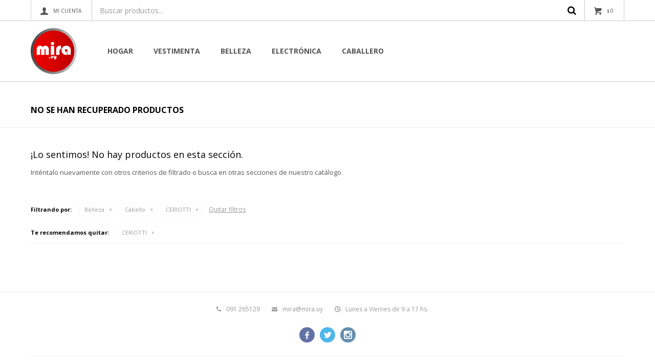

--- FILE ---
content_type: text/html; charset=utf-8
request_url: https://mira.uy/muebles/belleza/cabello?marca=ceriotti
body_size: 4920
content:
 <!DOCTYPE html> <html lang="es" class="no-js"> <head itemscope itemtype="http://schema.org/WebSite"> <meta charset="utf-8" /> <script> const GOOGLE_MAPS_CHANNEL_ID = '37'; </script> <link rel='preconnect' href='https://f.fcdn.app' /> <link rel='preconnect' href='https://fonts.googleapis.com' /> <link rel='preconnect' href='https://www.facebook.com' /> <link rel='preconnect' href='https://www.google-analytics.com' /> <link rel="dns-prefetch" href="https://cdnjs.cloudflare.com" /> <title itemprop='name'>Cabello CERIOTTI — Mira</title> <meta name="description" content="Cabello,CERIOTTI" /> <meta name="keywords" content="Cabello,CERIOTTI" /> <link itemprop="url" rel="canonical" href="https://mira.uy/muebles/belleza/cabello?marca=ceriotti" /> <meta property="og:title" content="Cabello CERIOTTI — Mira" /><meta property="og:description" content="Cabello,CERIOTTI" /><meta property="og:type" content="website" /><meta property="og:image" content="https://mira.uy/public/web/img/logo-og.png"/><meta property="og:url" content="https://mira.uy/muebles/belleza/cabello?marca=ceriotti" /><meta property="og:site_name" content="Mira" /> <meta name='twitter:description' content='Cabello,CERIOTTI' /> <meta name='twitter:image' content='https://mira.uy/public/web/img/logo-og.png' /> <meta name='twitter:url' content='https://mira.uy/muebles/belleza/cabello?marca=ceriotti' /> <meta name='twitter:card' content='summary' /> <meta name='twitter:title' content='Cabello CERIOTTI — Mira' /> <script>document.getElementsByTagName('html')[0].setAttribute('class', 'js ' + ('ontouchstart' in window || navigator.msMaxTouchPoints ? 'is-touch' : 'no-touch'));</script> <script> var FN_TC = { M1 : 39.81, M2 : 1 }; </script> <meta id='viewportMetaTag' name="viewport" content="width=device-width, initial-scale=1.0, maximum-scale=1,user-scalable=no"> <link rel="shortcut icon" href="https://f.fcdn.app/assets/commerce/mira.uy/2265_b6d8/public/web/favicon.ico" /> <link rel="apple-itouch-icon" href="https://f.fcdn.app/assets/commerce/mira.uy/3623_46fd/public/web/favicon.png" /> <link href="https://fonts.googleapis.com/css?family=Open+Sans:400,400i,700,700i" rel="stylesheet"> <link href="https://f.fcdn.app/assets/commerce/mira.uy/0000_870e/s.31263193035133535456661402037675.css" rel="stylesheet"/> <script src="https://f.fcdn.app/assets/commerce/mira.uy/0000_870e/s.73161047487102333194983154863961.js"></script> <!--[if lt IE 9]> <script type="text/javascript" src="https://cdnjs.cloudflare.com/ajax/libs/html5shiv/3.7.3/html5shiv.js"></script> <![endif]--> <link rel="manifest" href="https://f.fcdn.app/assets/manifest.json" /> </head> <body id='pgCatalogo' class='headerMenuBasicTopTools footer1 headerSubMenuFade buscadorSearchField buscadorMenuMobile compraDropDown filtrosFixed fichaMobileFixedActions pc-muebles items3'> <script> (function (d, s, id) { var js, fjs = d.getElementsByTagName(s)[0]; if (d.getElementById(id)) return; js = d.createElement(s); js.id = id; js.setAttribute('defer', 'defer'); /* */ js.src = 'https://connect.facebook.net/es_LA/sdk/xfbml.customerchat.js#xfbml=1&version=v3.0&autoLogAppEvents=1'; /* */ fjs.parentNode.insertBefore(js, fjs); }(document, 'script', 'facebook-jssdk')); </script> <div class="fb-customerchat" greeting_dialog_display="hide" page_id="2041547502827033" logged_in_greeting="¿En qué te podemos ayudar?" logged_out_greeting="¿En qué te podemos ayudar?"></div> <script> window.fbAsyncInit = function () { FB.init({ appId: '627763911613708', autoLogAppEvents: true, xfbml: true, version: 'v3.0' }); }; var FBLogin = new (function () { var $frmLogin = null; var reRequest = false; var setMensajeError = function (msj) { var $frm = getFrmLogin(); if ($frm != null) { var $divMsj = $('.msg.err:first', $frm); if ($divMsj.length == 0) { $divMsj = $('<div class="msg err"><p></p></div>'); $divMsj.insertBefore($('.fld-grp:first', $frm)); } $('p:first', $divMsj).text(msj); } }; var getFrmLogin = function () { if ($frmLogin == null) { $frmLogin = $('#frmLogin'); if ($frmLogin.length == 0) { $frmLogin = null; } } return $frmLogin; }; var login = function () { var opt = { scope: 'public_profile,email' }; if (reRequest === true) { opt.auth_type = 'rerequest'; } FB.login(function (response) { if (response.status === 'connected') { $.ajax({ url: 'https://mira.uy/ajax?service=login-fb', data: { tk: response.authResponse.accessToken }, dataType: 'json', success: function (json) { if (json.logged == true) { location.href = location.href.replace(/#.*/, ''); } else if (json.scope != undefined) { setMensajeError(json.msj); if (reRequest == false) { reRequest = true; login(); } } } }); } }, opt); }; this.login = function () { login(); }; $(function () { $('body:first').on('click', '.btnLoginFacebook', function (e) { e.preventDefault(); try { FBLogin.login(); } catch (e) { } }); }); })(); </script> <div id="pre"> <div id="wrapper"> <header id="header" role="banner"> <div class="cnt"> <div id="logo"><a href="/"><img src="https://f.fcdn.app/assets/commerce/mira.uy/21e4_da91/public/web/img/logo.svg" alt="Mira" /></a></div> <nav id="menu" data-fn="fnMainMenu"> <ul class="lst main"> <li class="it hogar"> <a href='https://mira.uy/catalogo/hogar' target='_self' class="tit">Hogar</a> <div class="subMenu"> <div class="cnt"> <ul> <li class="hdr electrodomesticos"><a target="_self" href="https://mira.uy/catalogo/hogar/electrodomesticos" class="tit">Electrodomésticos</a></li> </ul> </div> </div> </li> <li class="it vestimenta"> <a href='https://mira.uy/catalogo/vestimenta' target='_self' class="tit">Vestimenta</a> <div class="subMenu"> <div class="cnt"> <ul> <li class="hdr bolsos"><a target="_self" href="https://mira.uy/catalogo/vestimenta/bolsos" class="tit">Bolsos</a></li> <li class="hdr bombachas-de-campo"><a target="_self" href="https://mira.uy/catalogo/vestimenta/bombachas-de-campo" class="tit">Bombachas de campo</a></li> <li class="hdr camperas"><a target="_self" href="https://mira.uy/catalogo/vestimenta/camperas" class="tit">Camperas</a></li> <li class="hdr chalecos"><a target="_self" href="https://mira.uy/catalogo/vestimenta/chalecos" class="tit">Chalecos</a></li> <li class="hdr remeras"><a target="_self" href="https://mira.uy/catalogo/vestimenta/remeras" class="tit">Remeras</a></li> <li class="hdr sobres"><a target="_self" href="https://mira.uy/catalogo/vestimenta/sobres" class="tit">Sobres</a></li> <li class="hdr trajes-de-bano"><a target="_self" href="https://mira.uy/catalogo/vestimenta/trajes-de-bano" class="tit">Trajes de baño</a></li> <li class="hdr vestidos"><a target="_self" href="https://mira.uy/catalogo/vestimenta/vestidos" class="tit">Vestidos</a></li> </ul> </div> </div> </li> <li class="it belleza"> <a href='https://mira.uy/belleza' target='_self' class="tit">Belleza</a> <div class="subMenu"> <div class="cnt"> <ul> <li class="hdr cosmeticos"><a target="_self" href="https://mira.uy/belleza/belleza/cosmeticos" class="tit">Cosméticos</a></li> <li class="hdr cuidado-personal"><a target="_self" href="https://mira.uy/belleza/belleza/cuidado-personal" class="tit">Cuidado Personal</a></li> <li class="hdr cabello"><a target="_self" href="https://mira.uy/belleza/belleza/cabello" class="tit">Cabello</a></li> </ul> </div> </div> </li> <li class="it electronica"> <a href='https://mira.uy/electronica' target='_self' class="tit">Electrónica</a> <div class="subMenu"> <div class="cnt"> <ul> <li class="hdr audio-y-video"><a target="_self" href="https://mira.uy/electronica/electronica/audio-y-video" class="tit">Audio y Video</a></li> </ul> </div> </div> </li> <li class="it "> <a href='https://mira.uy/catalogo?grp=68' target='_blank' class="tit">CABALLERO</a> </li> </ul> </nav> <div class="toolsItem frmBusqueda" data-version='1'> <button type="button" class="btnItem btnMostrarBuscador"> <span class="ico"></span> <span class="txt"></span> </button> <form action="/catalogo"> <div class="cnt"> <span class="btnCerrar"> <span class="ico"></span> <span class="txt"></span> </span> <label class="lbl"> <b>Buscar productos</b> <input maxlength="48" required="" autocomplete="off" type="search" name="q" placeholder="Buscar productos..." /> </label> <button class="btnBuscar" type="submit"> <span class="ico"></span> <span class="txt"></span> </button> </div> </form> </div> <div class="toolsItem accesoMiCuentaCnt" data-logged="off" data-version='1'> <a href="/mi-cuenta" class="btnItem btnMiCuenta"> <span class="ico"></span> <span class="txt"></span> <span class="usuario"> <span class="nombre"></span> <span class="apellido"></span> </span> </a> <div class="miCuentaMenu"> <ul class="lst"> <li class="it"><a href='/mi-cuenta/mis-datos' class="tit" >Mis datos</a></li> <li class="it"><a href='/mi-cuenta/direcciones' class="tit" >Mis direcciones</a></li> <li class="it"><a href='/mi-cuenta/compras' class="tit" >Mis compras</a></li> <li class="it"><a href='/mi-cuenta/wish-list' class="tit" >Wish List</a></li> <li class="it itSalir"><a href='/salir' class="tit" >Salir</a></li> </ul> </div> </div> <div id="miCompra" data-show="off" data-fn="fnMiCompra" class="toolsItem" data-version="1"> </div> <div id="infoTop"><span class="tel">091 265129</span> <span class="info">Martín C. Martínez 2512 | Lunes a Viernes de 9 a 17 hs.</span></div> <a id="btnMainMenuMobile" href="javascript:mainMenuMobile.show();"><span class="ico">&#59421;</span><span class="txt">Menú</span></a> </div> </header> <!-- end:header --> <div id="central" data-catalogo="on" data-tit="Cabello CERIOTTI " data-url="https://mira.uy/muebles/belleza/cabello?marca=ceriotti" data-total="0" data-pc="muebles"> <div class='hdr'> <h1 class="tit">No se han recuperado productos</h1> </div> <div id="main" role="main"> <div id="catalogoVacio"> <div class="text"> <h3>¡Lo sentimos! No hay productos en esta sección.</h3> <p>Inténtalo nuevamente con otros criterios de filtrado o busca en otras secciones de nuestro catálogo.</span></p> </div> <div id="catalogoFiltrosSeleccionados"><strong class=tit>Filtrando por:</strong><a rel="nofollow" href="https://mira.uy/muebles?marca=ceriotti" title="Quitar" class="it" data-tipo="categoria">Belleza</a><a rel="nofollow" href="https://mira.uy/muebles/belleza?marca=ceriotti" title="Quitar" class="it" data-tipo="categoria">Cabello</a><a rel="nofollow" href="https://mira.uy/muebles/belleza/cabello" title="Quitar" class="it" data-tipo="marca">CERIOTTI</a><a rel="nofollow" href="https://mira.uy/muebles" class="btnLimpiarFiltros">Quitar filtros</a></div> </div> </div> <div id="secondary"> <div id="catalogoMenu" data-fn="fnCatalogoMenu"> <ul class="lst"><li class="it"><a href="https://mira.uy/muebles/vestimenta" class="tit">Vestimenta</a><ul class="lst"><li class="it"><a href="https://mira.uy/muebles/vestimenta/bolsos" class="tit">Bolsos</a></li><li class="it"><a href="https://mira.uy/muebles/vestimenta/bombachas-de-campo" class="tit">Bombachas de campo</a></li><li class="it"><a href="https://mira.uy/muebles/vestimenta/camperas" class="tit">Camperas</a></li><li class="it"><a href="https://mira.uy/muebles/vestimenta/chalecos" class="tit">Chalecos</a></li><li class="it"><a href="https://mira.uy/muebles/vestimenta/remeras" class="tit">Remeras</a></li><li class="it"><a href="https://mira.uy/muebles/vestimenta/sobres" class="tit">Sobres</a></li><li class="it"><a href="https://mira.uy/muebles/vestimenta/trajes-de-bano" class="tit">Trajes de baño</a></li><li class="it"><a href="https://mira.uy/muebles/vestimenta/vestidos" class="tit">Vestidos</a></li></ul></li><li class="it"><a href="https://mira.uy/muebles/belleza" class="tit">Belleza</a><ul class="lst"><li class="it"><a href="https://mira.uy/muebles/belleza/cosmeticos" class="tit">Cosméticos</a></li><li class="it"><a href="https://mira.uy/muebles/belleza/cuidado-personal" class="tit">Cuidado Personal</a></li><li class="it sld"><a href="https://mira.uy/muebles/belleza/cabello" class="tit">Cabello</a></li></ul></li><li class="it"><a href="https://mira.uy/muebles/hogar" class="tit">Hogar</a><ul class="lst"><li class="it"><a href="https://mira.uy/muebles/hogar/electrodomesticos" class="tit">Electrodomésticos</a></li></ul></li><li class="it"><a href="https://mira.uy/muebles/electronica" class="tit">Electrónica</a><ul class="lst"><li class="it"><a href="https://mira.uy/muebles/electronica/audio-y-video" class="tit">Audio y Video</a></li></ul></li><li class="it itSale"><a href="https://mira.uy/muebles?sale=1" class="tit">SALE</a></li></ul> </div> </div> </div> <footer id="footer"> <div class="cnt"> <!----> <div id="historialArtVistos" data-show="off"> </div> <div class="ftrContent"> <div class="datosContacto"> <address> <span class="telefono">091 265129</span> <span class="email">mira@mira.uy</span> <span class="horario">Lunes a Viernes de 9 a 17 hs.</span> </address> <ul class="lst lstRedesSociales"> <li class="it facebook"><a href="https://www.facebook.com/mira.uruguay/" target="_blank" rel="external"><span class="ico">&#59392;</span><span class="txt">Facebook</span></a></li> <li class="it twitter"><a href="https://twitter.com/mira__uy" target="_blank" rel="external"><span class="ico">&#59393;</span><span class="txt">Twitter</span></a></li> <li class="it instagram"><a href="https://www.instagram.com/Mira.uruguay/" target="_blank" rel="external"><span class="ico">&#59396;</span><span class="txt">Instagram</span></a></li> </ul> </div> <div class="blk blkEmpresa"> <div class="hdr"> <div class="tit">Menú empresa</div> </div> <div class="cnt"> <ul class="lst"> <li class="it "><a target="_self" class="tit" href="https://mira.uy/empresa">La empresa</a></li> <li class="it "><a target="_self" class="tit" href="https://mira.uy/contacto">Contacto (091 265129)</a></li> </ul> </div> </div> <div class="blk blkCompra"> <div class="hdr"> <div class="tit">Menú compra</div> </div> <div class="cnt"> <ul class="lst"> <li class="it "><a target="_self" class="tit" href="https://mira.uy/terminos-condiciones">Términos legales</a></li> <li class="it "><a target="_self" class="tit" href="https://mira.uy/medios-de-pago">Medios de Pago</a></li> <li class="it "><a target="_self" class="tit" href="https://mira.uy/como-comprar">Cómo comprar</a></li> </ul> </div> </div> <div class="blk blkCuenta"> <div class="hdr"> <div class="tit">Menú cuenta</div> </div> <div class="cnt"> <ul class="lst"> <li class="it "><a target="_self" class="tit" href="https://mira.uy/mi-cuenta">Mis datos</a></li> <li class="it "><a target="_self" class="tit" href="/mis-datos/direcciones">Mis direcciones</a></li> <li class="it "><a target="_self" class="tit" href="/mis-datos/compras">Mis compras</a></li> </ul> </div> </div> <div class="blk blkNewsletter"> <div class="hdr"> <div class="tit">Newsletter</div> </div> <div class="cnt"> <p>¡Suscribite y recibí todas nuestras novedades!</p> <form class="frmNewsletter" action="/ajax?service=registro-newsletter"> <div class="fld-grp"> <div class="fld fldNombre"> <label class="lbl"><b>Nombre</b><input type="text" name="nombre" placeholder="Ingresa tu nombre" /></label> </div> <div class="fld fldApellido"> <label class="lbl"><b>Apellido</b><input type="text" name="apellido" placeholder="Ingresa tu apellido" /></label> </div> <div class="fld fldEmail"> <label class="lbl"><b>E-mail</b><input type="email" name="email" required placeholder="Ingresa tu e-mail" /></label> </div> </div> <div class="actions"> <button type="submit" class="btn btnSuscribirme"><span>Suscribirme</span></button> </div> </form> </div> </div> <div class="sellos"> <div class="blk blkMediosDePago"> <div class="hdr"> <div class="tit">Comprá online con:</div> </div> <div class='cnt'> <ul class='lst lstMediosDePago'> <li class='it abitab'><img loading="lazy" src="https://f.fcdn.app/logos/c/abitab.svg" alt="abitab" height="20" /></li> <li class='it redpagos'><img loading="lazy" src="https://f.fcdn.app/logos/c/redpagos.svg" alt="redpagos" height="20" /></li> <li class='it visa'><img loading="lazy" src="https://f.fcdn.app/logos/c/visa.svg" alt="visa" height="20" /></li> <li class='it master'><img loading="lazy" src="https://f.fcdn.app/logos/c/master.svg" alt="master" height="20" /></li> <li class='it lider'><img loading="lazy" src="https://f.fcdn.app/logos/c/lider.svg" alt="lider" height="20" /></li> <li class='it diners'><img loading="lazy" src="https://f.fcdn.app/logos/c/diners.svg" alt="diners" height="20" /></li> <li class='it oca'><img loading="lazy" src="https://f.fcdn.app/logos/c/oca.svg" alt="oca" height="20" /></li> <li class='it mercadopago'><img loading="lazy" src="https://f.fcdn.app/logos/c/mercadopago.svg" alt="mercadopago" height="20" /></li> </ul> </div> </div> <div class="blk blkMediosDeEnvio"> <div class="hdr"> <div class="tit">Entrega:</div> </div> <div class='cnt'> <ul class="lst lstMediosDeEnvio"> </ul> </div> </div> </div> <div class="extras"> <div class="copy">&COPY; Copyright 2025 / Masdelar S.A.</div> <div class="btnFenicio"><a href="https://fenicio.io?site=Mira" target="_blank" title="Powered by Fenicio eCommerce Uruguay"><strong>Fenicio eCommerce Uruguay</strong></a></div> </div> </div> </div> </footer> </div> <!-- end:wrapper --> </div> <!-- end:pre --> <div class="loader"> <div></div> </div> <div id="mainMenuMobile"> <span class="btnCerrar"><span class="ico"></span><span class="txt"></span></span> <div class="cnt"> <div class="frmBusquedaMobile"> <form action="/catalogo"> <div class="cnt"> <label class="lbl"> <b>Buscar productos</b> <input maxlength="48" required="" autocomplete="off" type="search" name="q" placeholder="Buscar productos..."> </label> <button class="btnBuscar" type="submit"> <span class="ico"></span> <span class="txt"></span> </button> </div> </form> </div> <ul class="lst menu"> <li class="it"><div class="toolsItem accesoMiCuentaCnt" data-logged="off" data-version='1'> <a href="/mi-cuenta" class="btnItem btnMiCuenta"> <span class="ico"></span> <span class="txt"></span> <span class="usuario"> <span class="nombre"></span> <span class="apellido"></span> </span> </a> <div class="miCuentaMenu"> <ul class="lst"> <li class="it"><a href='/mi-cuenta/mis-datos' class="tit" >Mis datos</a></li> <li class="it"><a href='/mi-cuenta/direcciones' class="tit" >Mis direcciones</a></li> <li class="it"><a href='/mi-cuenta/compras' class="tit" >Mis compras</a></li> <li class="it"><a href='/mi-cuenta/wish-list' class="tit" >Wish List</a></li> <li class="it itSalir"><a href='/salir' class="tit" >Salir</a></li> </ul> </div> </div></li> <li class="it hogar"> <a class="tit" href="https://mira.uy/catalogo/hogar">Hogar</a> <div class="subMenu"> <div class="cnt"> <ul class="lst"> <li class="it electrodomesticos"><a class="tit" href="https://mira.uy/catalogo/hogar/electrodomesticos">Electrodomésticos</a></li> </ul> </div> </div> </li> <li class="it vestimenta"> <a class="tit" href="https://mira.uy/catalogo/vestimenta">Vestimenta</a> <div class="subMenu"> <div class="cnt"> <ul class="lst"> <li class="it bolsos"><a class="tit" href="https://mira.uy/catalogo/vestimenta/bolsos">Bolsos</a></li> <li class="it bombachas-de-campo"><a class="tit" href="https://mira.uy/catalogo/vestimenta/bombachas-de-campo">Bombachas de campo</a></li> <li class="it camperas"><a class="tit" href="https://mira.uy/catalogo/vestimenta/camperas">Camperas</a></li> <li class="it chalecos"><a class="tit" href="https://mira.uy/catalogo/vestimenta/chalecos">Chalecos</a></li> <li class="it remeras"><a class="tit" href="https://mira.uy/catalogo/vestimenta/remeras">Remeras</a></li> <li class="it sobres"><a class="tit" href="https://mira.uy/catalogo/vestimenta/sobres">Sobres</a></li> <li class="it trajes-de-bano"><a class="tit" href="https://mira.uy/catalogo/vestimenta/trajes-de-bano">Trajes de baño</a></li> <li class="it vestidos"><a class="tit" href="https://mira.uy/catalogo/vestimenta/vestidos">Vestidos</a></li> </ul> </div> </div> </li> <li class="it belleza"> <a class="tit" href="https://mira.uy/belleza">Belleza</a> <div class="subMenu"> <div class="cnt"> <ul class="lst"> <li class="it cosmeticos"><a class="tit" href="https://mira.uy/belleza/belleza/cosmeticos">Cosméticos</a></li> <li class="it cuidado-personal"><a class="tit" href="https://mira.uy/belleza/belleza/cuidado-personal">Cuidado Personal</a></li> <li class="it cabello"><a class="tit" href="https://mira.uy/belleza/belleza/cabello">Cabello</a></li> </ul> </div> </div> </li> <li class="it electronica"> <a class="tit" href="https://mira.uy/electronica">Electrónica</a> <div class="subMenu"> <div class="cnt"> <ul class="lst"> <li class="it audio-y-video"><a class="tit" href="https://mira.uy/electronica/electronica/audio-y-video">Audio y Video</a></li> </ul> </div> </div> </li> <li class="it "> <a class="tit" href="https://mira.uy/catalogo?grp=68">CABALLERO</a> </li> </ul> </div> </div> <div id="fb-root"></div> </body> </html> 

--- FILE ---
content_type: image/svg+xml
request_url: https://f.fcdn.app/assets/commerce/mira.uy/21e4_da91/public/web/img/logo.svg
body_size: 1370
content:
<?xml version="1.0" encoding="utf-8"?>
<!-- Generator: Adobe Illustrator 16.0.0, SVG Export Plug-In . SVG Version: 6.00 Build 0)  -->
<!DOCTYPE svg PUBLIC "-//W3C//DTD SVG 1.1//EN" "http://www.w3.org/Graphics/SVG/1.1/DTD/svg11.dtd">
<svg version="1.1" id="Capa_1" xmlns="http://www.w3.org/2000/svg" xmlns:xlink="http://www.w3.org/1999/xlink" x="0px" y="0px"
	 width="140px" height="140px" viewBox="0 0 140 140" enable-background="new 0 0 140 140" xml:space="preserve">
<g>
	
		<linearGradient id="SVGID_1_" gradientUnits="userSpaceOnUse" x1="337.5986" y1="-249.8389" x2="197.5986" y2="-249.8389" gradientTransform="matrix(1 0 0 -1 -197.5996 -179.8398)">
		<stop  offset="0" style="stop-color:#CCCCCC"/>
		<stop  offset="1" style="stop-color:#444444"/>
	</linearGradient>
	<circle fill="url(#SVGID_1_)" cx="70" cy="70" r="70"/>
	
		<linearGradient id="SVGID_2_" gradientUnits="userSpaceOnUse" x1="204.7598" y1="-249.8398" x2="330.4395" y2="-249.8398" gradientTransform="matrix(1 0 0 -1 -197.5996 -179.8398)">
		<stop  offset="0" style="stop-color:#F10000"/>
		<stop  offset="1" style="stop-color:#BD0000"/>
	</linearGradient>
	<circle fill="url(#SVGID_2_)" cx="70" cy="70" r="62.84"/>
	<g>
		<path fill="#FFFFFF" d="M110.141,70.968v10.497c-0.846,0.135-1.592,0.203-2.27,0.203c-4.063,0-7.447-1.354-10.156-4.029
			c-2.711-2.675-4.064-6.027-4.064-10.057c0-3.928,1.354-7.246,4.098-9.989c2.742-2.743,6.061-4.097,9.988-4.097
			c4.367,0,7.822,1.287,10.328,3.827c2.506,2.573,3.758,6.061,3.758,10.497v13.24h-10.156V68.529c0-1.422-0.342-2.572-1.049-3.42
			c-0.68-0.846-1.627-1.252-2.777-1.252c-1.049,0-1.963,0.373-2.742,1.151s-1.152,1.693-1.152,2.743c0,1.117,0.34,2.032,1.049,2.777
			c0.711,0.709,1.594,1.082,2.678,1.082c0.879,0,1.693-0.236,2.438-0.711L110.141,70.968z"/>
		<path fill="#FFFFFF" d="M92.094,53.8v10.836c-0.709-0.372-1.354-0.575-1.93-0.575c-1.828,0-2.744,1.422-2.744,4.231v12.834H77.262
			V66.361c0-3.894,1.051-7.008,3.217-9.344c2.133-2.336,4.979-3.488,8.535-3.488C89.824,53.529,90.842,53.631,92.094,53.8z"/>
		<path fill="#FFFFFF" d="M66.326,42.018c1.389,0,2.572,0.474,3.557,1.455c1.014,0.948,1.521,2.1,1.521,3.42
			c0,1.422-0.475,2.574-1.422,3.455c-0.947,0.913-2.166,1.354-3.656,1.354s-2.709-0.44-3.658-1.354
			c-0.947-0.914-1.422-2.065-1.422-3.455c0-1.32,0.508-2.472,1.523-3.42C63.785,42.491,64.971,42.018,66.326,42.018z"/>
		<polygon fill="#FFFFFF" points="71.338,54.07 71.338,81.093 61.18,81.093 61.18,54.07 		"/>
		<path fill="#FFFFFF" d="M55.254,81.093H45.096V66.498c0-1.117-0.104-1.93-0.338-2.336c-0.238-0.439-0.645-0.645-1.254-0.645
			c-1.117,0-1.66,1.017-1.66,3.047v14.562H31.686V66.532c0-1.117-0.135-1.931-0.371-2.337c-0.236-0.439-0.676-0.644-1.287-0.644
			c-1.119,0-1.691,1.017-1.691,3.048V81.16H18.178V64.5c0-3.047,1.014-5.621,3.08-7.754c2.031-2.133,4.539-3.184,7.449-3.184
			c3.014,0,5.688,1.254,8.092,3.826c2.643-2.539,5.316-3.826,7.959-3.826c3.385,0,6.059,1.22,8.125,3.69
			c1.592,1.931,2.404,4.707,2.404,8.397v15.509L55.254,81.093z"/>
		<path fill="#FFFFFF" d="M57.252,88.711c0.539,0,1.014,0.168,1.389,0.507c0.404,0.339,0.574,0.746,0.574,1.22
			s-0.203,0.847-0.574,1.185c-0.408,0.339-0.848,0.474-1.422,0.474c-0.576,0-1.051-0.169-1.424-0.474
			c-0.371-0.304-0.541-0.711-0.541-1.22c0-0.473,0.203-0.879,0.574-1.219c0.375-0.338,0.848-0.508,1.391-0.508L57.252,88.711z"/>
		<path id="_x31__2_" fill="#FFFFFF" d="M61.416,84.885h3.113v3.995c0,0.407,0.203,0.61,0.576,0.61s0.576-0.203,0.576-0.61v-3.995
			h3.115v3.961c0,0.914-0.373,1.693-1.084,2.336c-0.711,0.645-1.592,0.948-2.641,0.948c-1.186,0-2.133-0.373-2.846-1.118
			c-0.574-0.576-0.846-1.388-0.846-2.404V84.85L61.416,84.885z"/>
		<path id="_x32__2_" fill="#FFFFFF" d="M71.709,95.009v-2.303c0.406,0.136,0.779,0.237,1.117,0.237c1.018,0,1.66-0.473,1.963-1.455
			c-0.539,0.271-1.08,0.406-1.59,0.406c-0.777,0-1.389-0.238-1.896-0.746s-0.744-1.116-0.744-1.896v-4.47h3.115v3.826
			c0,0.439,0.203,0.644,0.607,0.644c0.406,0,0.576-0.237,0.576-0.711v-3.759h3.117v6.332c0,1.185-0.406,2.134-1.188,2.878
			c-0.914,0.846-2.064,1.287-3.352,1.287c-0.576,0-1.152-0.103-1.727-0.306V95.009L71.709,95.009z"/>
	</g>
</g>
</svg>
